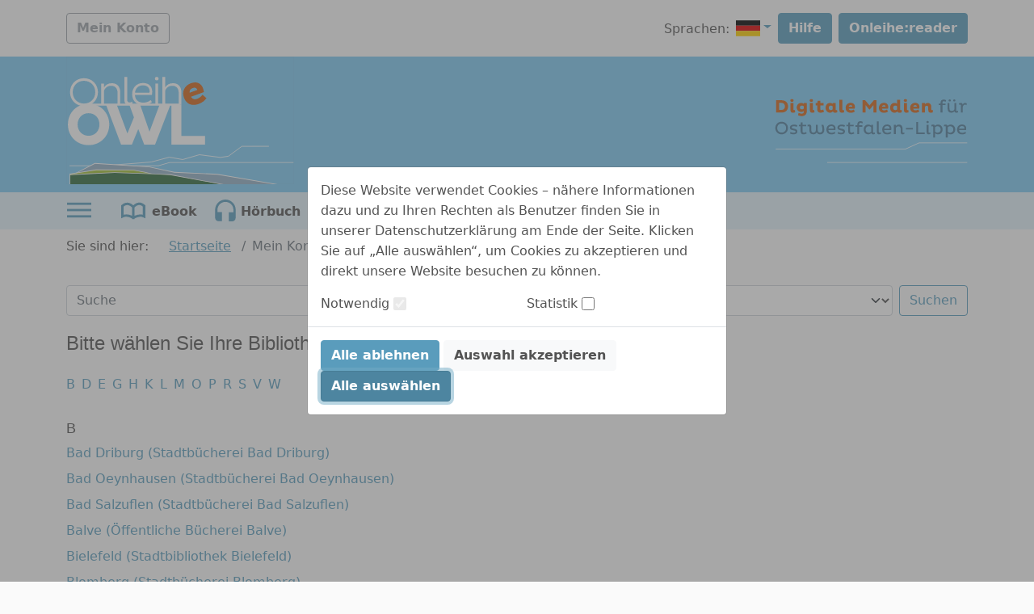

--- FILE ---
content_type: image/svg+xml;charset=UTF-8
request_url: https://owl.onleihe.de/owl/static/images/dvb_xa_de_nw_owl/defaultHeader.svg
body_size: 16753
content:
<?xml version="1.0" encoding="utf-8"?>
<!-- Generator: Adobe Illustrator 16.0.0, SVG Export Plug-In . SVG Version: 6.00 Build 0)  -->
<!DOCTYPE svg PUBLIC "-//W3C//DTD SVG 1.1 Tiny//EN" "http://www.w3.org/Graphics/SVG/1.1/DTD/svg11-tiny.dtd">
<svg version="1.1" baseProfile="tiny" id="Ebene_1" xmlns="http://www.w3.org/2000/svg" xmlns:xlink="http://www.w3.org/1999/xlink"
	 x="0px" y="0px" width="300px" height="168px" viewBox="0 0 300 168" xml:space="preserve">
<rect fill="#7EC9F0" width="300" height="168"/>
<g>
	<path fill="none" d="M294.812,85.975c0-1.682-1.146-3.195-3.781-3.195c-2.744,0-4.342,1.849-4.566,3.979h8.293
		C294.786,86.534,294.812,86.227,294.812,85.975z"/>
	<path fill="none" d="M249.176,84.741v6.752c0.842,0.841,2.297,1.625,3.895,1.625c2.914,0,4.848-2.046,4.848-5.017
		c0-2.996-1.904-5.071-4.848-5.071C251.417,83.032,249.961,83.873,249.176,84.741z"/>
	<path fill="none" d="M10.786,92.922c4.062,0,6.948-3.025,6.948-7.031c0-4.062-2.886-7.061-6.948-7.061
		c-4.007,0-6.92,2.998-6.92,7.061C3.866,89.896,6.779,92.922,10.786,92.922z"/>
	<path fill="none" d="M277.557,88.104c0-2.998-1.906-5.072-4.847-5.072c-1.653,0-3.11,0.841-3.896,1.709v6.752
		c0.842,0.841,2.299,1.625,3.896,1.625C275.623,93.118,277.557,91.072,277.557,88.104z"/>
	<path fill="none" d="M184.122,54.428c0,2.157,1.289,3.53,3.334,3.53c1.063,0,2.187-0.477,2.802-1.037v-4.903
		c-0.699-0.644-1.765-1.064-2.802-1.064C185.438,50.954,184.122,52.298,184.122,54.428z"/>
	<path fill="none" d="M39.054,53.923c0,1.765,1.288,2.914,3.306,2.914c1.092,0,2.101-0.448,2.829-1.093v-3.67
		c-0.616-0.56-1.681-1.12-2.829-1.12C40.314,50.954,39.054,52.13,39.054,53.923z"/>
	<path fill="none" d="M83.936,54.484c0,2.101,1.289,3.474,3.306,3.474c1.036,0,2.073-0.42,2.801-1.065v-4.875
		c-0.588-0.588-1.709-1.064-2.801-1.064C85.197,50.954,83.936,52.326,83.936,54.484z"/>
	<path fill="none" d="M87.999,82.78c-2.746,0-4.343,1.849-4.567,3.979h8.293c0.028-0.225,0.056-0.532,0.056-0.784
		C91.781,84.293,90.632,82.78,87.999,82.78z"/>
	<path fill="none" d="M15.884,52.27c0-3.53-2.101-5.463-5.183-5.463H7.059v10.871h3.642C13.783,57.678,15.884,55.744,15.884,52.27z"
		/>
	<path fill="none" d="M141.258,88.104c0,2.941,1.905,5.016,4.818,5.016c1.625,0,3.054-0.784,3.895-1.653v-6.78
		c-0.757-0.839-2.27-1.652-3.895-1.652C143.135,83.032,141.258,85.105,141.258,88.104z"/>
	<path fill="none" d="M118.032,50.309c-1.737,0-2.774,1.065-2.998,2.354h5.519v-0.337C120.553,51.15,119.769,50.309,118.032,50.309z
		"/>
	<path fill="none" d="M170.113,86.759h8.294c0.026-0.225,0.056-0.532,0.056-0.784c0-1.682-1.148-3.195-3.781-3.195
		C171.936,82.78,170.338,84.629,170.113,86.759z"/>
	<path fill="none" d="M169.693,50.309c-1.736,0-2.773,1.065-2.998,2.354h5.521v-0.337C172.216,51.15,171.432,50.309,169.693,50.309z
		"/>
	<path fill="none" d="M218.273,50.309c-1.736,0-2.772,1.065-2.998,2.354h5.521v-0.337C220.796,51.15,220.012,50.309,218.273,50.309z
		"/>
	<polygon fill="#FFFFFF" points="203.459,117.975 1.591,117.975 1.591,118.866 203.656,118.866 224.259,109.29 299.102,109.29 
		299.102,108.396 224.16,108.396 	"/>
	<rect x="81.565" y="138.895" fill="#FFFFFF" width="217.537" height="0.893"/>
	<path fill="#507E9A" d="M27.26,89.057l2.829,0.672c1.373,0.336,2.298,0.701,2.298,1.625c0,1.178-1.093,1.877-3.026,1.877
		c-1.905,0-3.67-0.699-4.875-1.344l-0.588,2.52c1.12,0.561,3.081,1.262,5.575,1.262c3.698,0,5.827-1.82,5.827-4.512
		c0-2.102-1.176-3.277-3.642-3.895l-3.026-0.701c-1.4-0.336-2.101-0.615-2.101-1.652c0-1.26,1.373-1.961,3.166-1.961
		c1.597,0,3.474,0.533,4.707,1.149l0.784-2.55c-1.092-0.532-3.39-1.064-5.267-1.064c-3.894,0-6.304,1.933-6.304,4.651
		C23.617,87.348,24.878,88.469,27.26,89.057z"/>
	<path fill="#507E9A" d="M10.758,95.668c5.631,0,9.834-4.203,9.834-9.777c0-5.631-4.203-9.834-9.834-9.834
		c-5.576,0-9.778,4.203-9.778,9.834C0.98,91.465,5.182,95.668,10.758,95.668z M10.786,78.83c4.062,0,6.948,2.998,6.948,7.061
		c0,4.006-2.886,7.031-6.948,7.031c-4.007,0-6.92-3.025-6.92-7.031C3.866,81.828,6.779,78.83,10.786,78.83z"/>
	<path fill="#507E9A" d="M118.592,95.668c2.017,0,3.754-0.589,5.071-1.4l-0.952-2.27c-0.813,0.588-2.13,1.12-3.25,1.12
		c-1.513,0-2.354-0.896-2.354-2.802v-7.286h5.716v-2.297h-5.716v-3.726h-2.577l-0.336,3.726h-2.746v2.297h2.746v7.845
		C114.194,94.016,115.875,95.668,118.592,95.668z"/>
	<path fill="#507E9A" d="M249.008,82.472c-0.363-1.373-1.345-2.017-2.857-2.017c-1.287,0-2.521,0.448-2.828,0.672l0.195,2.354
		c0.336-0.281,0.979-0.533,1.568-0.533c0.924,0,1.176,0.646,1.176,1.654v16.053h2.914v-6.668c1.065,0.979,2.662,1.682,4.651,1.682
		c4.202,0,7.032-3.166,7.032-7.564c0-4.455-2.83-7.621-7.032-7.621C251.643,80.483,250.018,81.323,249.008,82.472z M257.917,88.104
		c0,2.971-1.933,5.016-4.847,5.016c-1.598,0-3.055-0.784-3.896-1.625v-6.752c0.785-0.868,2.241-1.709,3.896-1.709
		C256.012,83.032,257.917,85.105,257.917,88.104z"/>
	<path fill="#507E9A" d="M265.79,80.455c-1.289,0-2.522,0.448-2.83,0.672l0.196,2.354c0.336-0.281,0.98-0.533,1.568-0.533
		c0.926,0,1.178,0.646,1.178,1.654v16.053h2.912v-6.668c1.064,0.979,2.662,1.682,4.65,1.682c4.203,0,7.032-3.166,7.032-7.564
		c0-4.455-2.829-7.621-7.032-7.621c-2.186,0-3.811,0.84-4.818,1.989C268.283,81.099,267.303,80.455,265.79,80.455z M268.814,84.741
		c0.785-0.868,2.242-1.709,3.896-1.709c2.94,0,4.847,2.074,4.847,5.072c0,2.971-1.934,5.016-4.847,5.016
		c-1.597,0-3.054-0.784-3.896-1.625V84.741L268.814,84.741z"/>
	<path fill="#507E9A" d="M239.118,95.668c1.289,0,2.55-0.42,2.856-0.673l-0.224-2.325c-0.308,0.225-0.953,0.504-1.541,0.504
		c-0.896,0-1.177-0.672-1.177-1.652V80.735h-2.913v11.431C236.121,94.575,237.157,95.668,239.118,95.668z"/>
	<path fill="#507E9A" d="M193.172,80.483c-2.27,0-4.007,0.98-5.043,2.493v-2.241h-2.914v14.654h2.914v-9.051
		c0.504-1.597,1.961-3.166,4.034-3.166c2.409,0,3.614,1.737,3.614,4.23v4.764c0,2.409,1.009,3.502,2.996,3.502
		c1.094,0,2.158-0.309,2.83-0.673l-0.195-2.325c-0.504,0.309-1.036,0.504-1.541,0.504c-0.896,0-1.178-0.672-1.178-1.652v-4.565
		C198.689,83.312,196.954,80.483,193.172,80.483z"/>
	<path fill="#507E9A" d="M283.412,88.104c0,4.26,2.408,7.678,7.928,7.678c2.467,0,4.566-0.758,6.08-1.989l-1.148-2.103
		c-1.121,0.842-2.83,1.625-4.848,1.625c-3.193,0-4.734-1.736-5.015-4.285h10.897c0.168-0.532,0.31-1.709,0.31-2.578
		c0-3.362-2.073-6.107-6.528-6.107C286.381,80.343,283.412,83.789,283.412,88.104z M291.032,82.78c2.634,0,3.78,1.513,3.78,3.195
		c0,0.252-0.026,0.561-0.056,0.784h-8.293C286.689,84.629,288.287,82.78,291.032,82.78z"/>
	<rect x="203.958" y="85.75" fill="#507E9A" width="10.813" height="2.325"/>
	<polygon fill="#507E9A" points="222.785,76.336 219.871,76.336 219.871,95.389 233.18,95.389 233.18,92.838 222.785,92.838 	"/>
	<path fill="#507E9A" d="M237.605,78.213c1.092,0,1.793-0.448,1.793-1.653c0-1.204-0.701-1.624-1.793-1.624
		c-1.064,0-1.821,0.42-1.821,1.624C235.784,77.765,236.541,78.213,237.605,78.213z"/>
	<path fill="#507E9A" d="M158.824,75.496v16.529c0,2.634,1.314,3.643,3.334,3.643c1.203,0,2.354-0.363,2.969-0.673l-0.195-2.325
		c-0.561,0.309-1.063,0.504-1.709,0.504c-0.925,0-1.484-0.588-1.484-1.82V75.496H158.824z"/>
	<path fill="#507E9A" d="M94.583,86.45c0-3.362-2.074-6.107-6.528-6.107c-4.707,0-7.677,3.446-7.677,7.76
		c0,4.26,2.41,7.678,7.929,7.678c2.465,0,4.567-0.758,6.08-1.989l-1.149-2.103c-1.121,0.842-2.83,1.625-4.847,1.625
		c-3.194,0-4.735-1.736-5.015-4.285h10.898C94.443,88.496,94.583,87.318,94.583,86.45z M91.725,86.759h-8.293
		c0.224-2.13,1.821-3.979,4.567-3.979c2.633,0,3.782,1.513,3.782,3.195C91.781,86.227,91.753,86.534,91.725,86.759z"/>
	<path fill="#507E9A" d="M97.524,85.134c0,2.214,1.261,3.335,3.642,3.923l2.83,0.672c1.373,0.336,2.297,0.701,2.297,1.625
		c0,1.178-1.092,1.877-3.025,1.877c-1.906,0-3.671-0.699-4.875-1.344l-0.589,2.52c1.121,0.561,3.082,1.262,5.576,1.262
		c3.698,0,5.827-1.82,5.827-4.512c0-2.102-1.177-3.277-3.642-3.895l-3.026-0.701c-1.401-0.336-2.101-0.615-2.101-1.652
		c0-1.26,1.373-1.961,3.166-1.961c1.597,0,3.474,0.533,4.707,1.149l0.784-2.55c-1.093-0.532-3.39-1.064-5.267-1.064
		C99.934,80.483,97.524,82.416,97.524,85.134z"/>
	<path fill="#507E9A" d="M50.961,81.127l0.196,2.354c0.364-0.281,1.009-0.533,1.569-0.533c0.953,0,1.177,0.646,1.177,1.654v4.623
		c0,4.033,1.989,6.443,5.995,6.443c2.662,0,4.539-1.037,5.464-3.193c0.868,2.186,2.381,3.193,5.127,3.193
		c4.118,0,6.612-2.857,6.612-7.199c0-3.504-1.065-6.557-1.513-7.734h-3.082c0.588,1.429,1.681,4.287,1.681,7.48
		c0,2.689-1.289,4.764-3.866,4.764c-2.354,0-3.418-1.682-3.418-4.117v-8.125h-2.914v7.958c0,2.66-1.457,4.285-3.754,4.285
		c-2.298,0-3.418-1.399-3.418-4.174v-4.903c0-1.989-0.701-3.418-2.914-3.418C52.754,80.483,51.746,80.791,50.961,81.127z"/>
	<path fill="#507E9A" d="M149.971,80.735v1.485c-1.037-1.037-2.634-1.737-4.651-1.737c-4.203,0-7.004,3.166-7.004,7.621
		c0,4.398,2.801,7.537,7.004,7.537c2.073,0,3.81-0.953,4.847-2.131c0.336,1.43,1.231,2.158,2.83,2.158
		c1.063,0,2.157-0.309,2.829-0.673l-0.196-2.325c-0.504,0.309-1.009,0.504-1.569,0.504c-0.867,0-1.177-0.672-1.177-1.652V80.735
		H149.971z M149.971,91.465c-0.841,0.869-2.27,1.653-3.895,1.653c-2.913,0-4.818-2.073-4.818-5.017c0-2.996,1.877-5.071,4.818-5.071
		c1.625,0,3.138,0.813,3.895,1.653V91.465z"/>
	<path fill="#507E9A" d="M128.342,80.315v1.204h-2.886v2.326h2.886v11.543h2.914V83.845h4.959v-2.326h-4.959v-1.204
		c0-1.513,0.616-2.522,2.213-2.522c1.177,0,2.129,0.561,2.718,1.037l0.728-2.466c-0.728-0.504-2.101-1.148-3.754-1.148
		C129.771,75.216,128.342,77.485,128.342,80.315z"/>
	<path fill="#507E9A" d="M167.061,88.104c0,4.26,2.41,7.678,7.93,7.678c2.466,0,4.566-0.758,6.08-1.989l-1.149-2.103
		c-1.121,0.842-2.83,1.625-4.847,1.625c-3.194,0-4.735-1.736-5.016-4.285h10.898c0.168-0.532,0.309-1.709,0.309-2.578
		c0-3.362-2.074-6.107-6.527-6.107C170.029,80.343,167.061,83.789,167.061,88.104z M178.463,85.975c0,0.252-0.027,0.561-0.056,0.784
		h-8.294c0.225-2.13,1.82-3.979,4.566-3.979C177.312,82.78,178.463,84.293,178.463,85.975z"/>
	<path fill="#507E9A" d="M44.685,95.668c2.018,0,3.755-0.589,5.071-1.4l-0.952-2.27c-0.813,0.588-2.129,1.12-3.25,1.12
		c-1.513,0-2.353-0.896-2.353-2.802v-7.286h5.715v-2.297h-5.715v-3.726h-2.578l-0.336,3.726h-2.746v2.297h2.746v7.845
		C40.287,94.016,41.968,95.668,44.685,95.668z"/>
	<path fill="#507E9A" d="M273.689,42.997c0-1.149-0.729-1.569-1.709-1.569c-1.01,0-1.709,0.42-1.709,1.569
		c0,1.12,0.699,1.569,1.709,1.569C272.961,44.566,273.689,44.117,273.689,42.997z"/>
	<path fill="#507E9A" d="M280.75,42.997c0-1.149-0.7-1.569-1.682-1.569c-1.008,0-1.736,0.42-1.736,1.569
		c0,1.12,0.729,1.569,1.736,1.569C280.05,44.566,280.75,44.117,280.75,42.997z"/>
	<path fill="#507E9A" d="M292.182,61.768v-8.349c0.393-1.961,1.231-3.866,3.307-3.866c1.287,0,2.24,0.42,2.549,0.896l0.531-2.577
		c-0.309-0.505-1.287-1.009-2.66-1.009c-1.961,0-3.055,0.981-3.811,2.522c-0.254-1.71-1.232-2.522-2.914-2.522
		c-1.289,0-2.551,0.42-2.857,0.7l0.195,2.27c0.363-0.224,0.98-0.477,1.568-0.477c0.926,0,1.178,0.645,1.178,1.653v10.759H292.182z"
		/>
	<path fill="#507E9A" d="M257.721,46.695V47.9h-2.886v2.325h2.886v11.543h2.913V50.225h4.96V47.9h-4.96v-1.205
		c0-1.513,0.617-2.522,2.214-2.522c1.178,0,2.131,0.561,2.719,1.037l0.729-2.465c-0.729-0.505-2.102-1.149-3.754-1.149
		C259.15,41.596,257.721,43.865,257.721,46.695z"/>
	<path fill="#507E9A" d="M268.675,55.604c0,3.838,1.709,6.444,5.491,6.444c2.27,0,4.062-0.784,5.154-2.213
		c0.336,1.513,1.289,2.213,2.887,2.213c1.064,0,2.186-0.308,2.857-0.672l-0.226-2.326c-0.532,0.308-1.036,0.504-1.567,0.504
		c-0.896,0-1.148-0.672-1.148-1.652V47.115h-2.914v9.638c-0.588,1.289-1.904,2.605-4.006,2.605c-2.662,0-3.614-1.484-3.614-4.174
		v-8.069h-2.914V55.604L268.675,55.604z"/>
	<path fill="#D0661C" d="M54.575,47.115v10.787c0,2.969,1.345,4.146,3.67,4.146c1.765,0,3.39-0.504,3.502-0.616l-0.196-3.726
		c-0.084,0.084-0.785,0.392-1.373,0.392c-0.756,0-0.896-0.617-0.896-1.345v-9.638H54.575z"/>
	<path fill="#D0661C" d="M26.867,40.868c-1.541,0-2.578,0.56-2.578,2.129s1.037,2.129,2.578,2.129c1.513,0,2.521-0.56,2.521-2.129
		S28.38,40.868,26.867,40.868z"/>
	<path fill="#D0661C" d="M24.485,47.115v10.787c0,2.969,1.345,4.146,3.67,4.146c1.765,0,3.39-0.504,3.502-0.616l-0.196-3.726
		c-0.084,0.084-0.784,0.392-1.372,0.392c-0.757,0-0.897-0.617-0.897-1.345v-9.638H24.485z"/>
	<path fill="#D0661C" d="M176.307,52.831c0-3.362-2.129-6.108-6.584-6.108c-4.707,0-7.789,3.362-7.789,7.761
		c0,4.342,2.521,7.676,8.041,7.676c2.493,0,4.707-0.756,6.219-1.989l-1.735-3.138c-0.925,0.673-2.634,1.401-4.203,1.401
		c-2.157,0-3.362-1.093-3.644-2.802h9.388C176.166,55.1,176.307,53.755,176.307,52.831z M172.216,52.663h-5.521
		c0.225-1.289,1.262-2.354,2.998-2.354s2.521,0.841,2.521,2.017L172.216,52.663L172.216,52.663z"/>
	<polygon fill="#D0661C" points="158.15,42.717 154.089,42.717 147.309,50.673 140.529,42.717 136.466,42.717 136.466,61.768 
		141.173,61.768 141.173,50.113 146.889,57.005 147.701,57.005 153.443,50.113 153.443,61.768 158.15,61.768 	"/>
	<path fill="#D0661C" d="M49.896,47.115h-4.707v1.233c-0.924-0.896-2.297-1.485-4.174-1.485c-4.007,0-6.752,3.166-6.752,7.06
		c0,3.839,2.745,7.005,6.752,7.005c1.765,0,3.194-0.533,4.174-1.401v1.204c0,2.13-1.513,2.774-3.25,2.774
		c-2.157,0-3.754-0.812-4.735-1.345l-0.98,3.754c1.009,0.449,2.858,1.401,5.967,1.401c4.343,0,7.705-2.493,7.705-7.564V47.115z
		 M45.189,55.744c-0.728,0.645-1.737,1.093-2.829,1.093c-2.018,0-3.306-1.149-3.306-2.914c0-1.793,1.26-2.969,3.306-2.969
		c1.148,0,2.213,0.56,2.829,1.12V55.744z"/>
	<path fill="#D0661C" d="M203.174,40.868c-1.541,0-2.578,0.56-2.578,2.129s1.037,2.129,2.578,2.129c1.512,0,2.521-0.56,2.521-2.129
		C205.693,41.428,204.686,40.868,203.174,40.868z"/>
	<path fill="#D0661C" d="M100.521,41.875v15.97c0,3.082,1.457,4.202,3.783,4.202c1.513,0,2.885-0.364,3.558-0.616l-0.168-3.726
		c-0.477,0.224-0.981,0.392-1.485,0.392c-0.729,0-0.981-0.56-0.981-1.429V41.875H100.521z"/>
	<path fill="#D0661C" d="M124.644,52.831c0-3.362-2.13-6.108-6.584-6.108c-4.707,0-7.789,3.362-7.789,7.761
		c0,4.342,2.522,7.676,8.041,7.676c2.493,0,4.707-0.756,6.22-1.989l-1.737-3.138c-0.925,0.673-2.634,1.401-4.203,1.401
		c-2.157,0-3.362-1.093-3.642-2.802h9.385C124.504,55.1,124.644,53.755,124.644,52.831z M120.553,52.663h-5.519
		c0.224-1.289,1.261-2.354,2.998-2.354c1.737,0,2.521,0.841,2.521,2.017V52.663z"/>
	<path fill="#D0661C" d="M20.731,52.27c0-6.191-4.203-9.525-9.834-9.553H2.352v19.051h8.545
		C16.528,61.768,20.731,58.406,20.731,52.27z M7.059,57.678V46.807h3.642c3.082,0,5.183,1.933,5.183,5.463
		c0,3.474-2.101,5.408-5.183,5.408H7.059z"/>
	<path fill="#D0661C" d="M190.258,41.875v6.5c-0.98-0.896-2.408-1.513-4.174-1.513c-3.979,0-6.752,3.138-6.752,7.565
		c0,4.426,2.771,7.62,6.752,7.62c2.129,0,3.586-0.812,4.51-1.989c0.533,1.429,1.682,1.989,3.334,1.989
		c1.373,0,2.774-0.308,3.502-0.616l-0.168-3.726c-0.531,0.224-1.008,0.392-1.4,0.392c-0.729,0-0.896-0.589-0.896-1.345V41.875
		H190.258z M190.258,56.921c-0.615,0.56-1.736,1.037-2.802,1.037c-2.045,0-3.334-1.373-3.334-3.53c0-2.13,1.315-3.474,3.334-3.474
		c1.037,0,2.103,0.42,2.802,1.064V56.921z"/>
	<path fill="#D0661C" d="M228.809,47.115v14.653h4.707v-8.741c0.42-0.841,1.344-1.821,2.662-1.821c1.596,0,2.465,1.036,2.465,2.913
		v3.783c0,2.997,1.344,4.146,3.697,4.146c1.43,0,2.689-0.28,3.475-0.616l-0.141-3.726c-0.477,0.224-0.98,0.392-1.429,0.392
		c-0.729,0-0.896-0.617-0.896-1.345v-3.418c0-3.586-1.598-6.472-5.379-6.472c-1.878,0-3.391,0.757-4.455,1.877v-1.625H228.809z"/>
	<path fill="#D0661C" d="M206.395,58.098c-0.756,0-0.896-0.617-0.896-1.345v-9.638h-4.707v10.787c0,2.969,1.345,4.146,3.67,4.146
		c1.765,0,3.39-0.504,3.502-0.616l-0.196-3.726C207.684,57.79,206.982,58.098,206.395,58.098z"/>
	<path fill="#D0661C" d="M90.043,47.115v1.289c-0.924-0.98-2.325-1.541-4.146-1.541c-4.006,0-6.752,3.166-6.752,7.621
		c0,4.398,2.746,7.536,6.752,7.536c1.961,0,3.502-0.896,4.483-2.073c0.504,1.457,1.653,2.101,3.334,2.101
		c1.4,0,2.717-0.308,3.502-0.616l-0.168-3.726c-0.449,0.224-0.897,0.392-1.401,0.392c-0.701,0-0.897-0.617-0.897-1.345v-9.638
		H90.043z M90.043,56.893c-0.728,0.645-1.765,1.065-2.801,1.065c-2.017,0-3.306-1.373-3.306-3.474c0-2.158,1.261-3.53,3.306-3.53
		c1.092,0,2.213,0.476,2.801,1.064V56.893z"/>
	<path fill="#D0661C" d="M224.887,52.831c0-3.362-2.13-6.108-6.584-6.108c-4.707,0-7.789,3.362-7.789,7.761
		c0,4.342,2.521,7.676,8.041,7.676c2.493,0,4.707-0.756,6.219-1.989l-1.735-3.138c-0.927,0.673-2.636,1.401-4.203,1.401
		c-2.157,0-3.36-1.093-3.644-2.802h9.388C224.746,55.1,224.887,53.755,224.887,52.831z M220.796,52.663h-5.521
		c0.226-1.289,1.262-2.354,2.998-2.354s2.521,0.841,2.521,2.017L220.796,52.663L220.796,52.663z"/>
	<path fill="#D0661C" d="M56.956,40.868c-1.541,0-2.577,0.56-2.577,2.129s1.036,2.129,2.577,2.129c1.513,0,2.522-0.56,2.522-2.129
		S58.469,40.868,56.956,40.868z"/>
	<path fill="#D0661C" d="M66.846,43.389l-0.589,3.726h-2.633v3.643h2.493v5.911c0,3.53,1.878,5.379,4.931,5.379
		c2.298,0,4.231-0.588,5.688-1.485l-1.429-3.586c-0.673,0.476-1.737,0.981-2.746,0.981c-1.12,0-1.737-0.617-1.737-2.101v-5.099
		h5.071v-3.643h-5.071v-3.726H66.846z"/>
</g>
</svg>


--- FILE ---
content_type: image/svg+xml;charset=UTF-8
request_url: https://owl.onleihe.de/owl/static/images/dvb_xa_de_nw_owl/defaultLogo.svg
body_size: 6023
content:
<?xml version="1.0" encoding="utf-8"?>
<!-- Generator: Adobe Illustrator 16.0.0, SVG Export Plug-In . SVG Version: 6.00 Build 0)  -->
<!DOCTYPE svg PUBLIC "-//W3C//DTD SVG 1.1 Tiny//EN" "http://www.w3.org/Graphics/SVG/1.1/DTD/svg11-tiny.dtd">
<svg version="1.1" baseProfile="tiny" id="Ebene_1" xmlns="http://www.w3.org/2000/svg" xmlns:xlink="http://www.w3.org/1999/xlink"
	 x="0px" y="0px" width="300px" height="168px" viewBox="0 0 300 168" xml:space="preserve">
<rect fill="#7EC9F0" width="300" height="168"/>
<g>
	<rect x="0.5" y="0.5" fill="none" width="299" height="167"/>
	<path fill="#7FC1E8" d="M0,168h300V0H0V168z M0.5,0.5h299v167H0.5V0.5z"/>
</g>
<polyline fill="none" stroke="#FFFFFF" stroke-width="0.892" points="266.896,118.139 231.225,118.162 213.604,131.204 
	203.059,132.79 175.405,129.204 153.397,135.584 135.689,132.493 111.92,138.834 62.835,142.745 "/>
<polygon fill="#FFFFFF" points="121.499,143.27 4.336,143.323 4.336,144.216 121.563,144.162 136.239,139.88 299.291,139.96 
	299.291,139.067 136.175,138.987 "/>
<polygon fill="#91AEC4" points="13.279,153.247 17.312,168 275.553,168 199.035,154.997 142.419,152.322 109.467,145.252 
	37.744,140.652 "/>
<polygon fill="#FFFFFF" points="199.057,154.552 142.514,151.886 109.495,144.808 37.648,140.198 12.754,153.016 16.849,168 
	17.773,168 13.805,153.479 37.838,141.104 109.373,145.689 142.399,152.768 198.96,155.437 272.891,168 278.211,168 "/>
<polygon fill="#A2C037" points="4.869,154.635 4.891,167.217 160.916,167.217 104.594,152.406 87.848,149.298 39.419,149.119 "/>
<polygon fill="#FFFFFF" points="87.85,148.851 39.35,148.679 4.634,154.091 4.772,154.972 39.417,149.565 87.767,149.735 
	104.482,152.838 157.466,166.771 4.891,166.771 4.891,167.663 160.916,167.663 161.029,166.785 104.677,151.968 "/>
<path fill="#316B40" d="M4.833,155.544l0.059-0.003v-1.409L4.833,155.544z M4.892,155.541V168h199.851l-67.664-12.456l-18.863-0.937
	l-54.552-1.874L4.892,155.541z"/>
<polygon fill="#FFFFFF" points="137.101,155.099 118.229,154.162 63.642,152.288 5.491,155.079 5.331,154.063 4.445,154.133 
	4.445,168 5.336,168 5.336,155.979 63.648,153.179 118.192,155.053 136.998,155.982 202.279,168 207.203,168 "/>
<line fill="none" stroke="#FFFFFF" stroke-width="2.799" x1="149.68" y1="63.279" x2="26.963" y2="63.279"/>
<g>
	<path fill="none" d="M29.344,74.522c-8.32,0-14.384,6.375-14.384,14.928c0,8.397,6.064,14.851,14.384,14.851
		c8.552,0,14.383-6.453,14.383-14.851C43.727,80.897,37.896,74.522,29.344,74.522z"/>
	<path fill="#FFFFFF" d="M29.344,62.161c-15.473,0-27.135,11.662-27.135,27.29c0,15.473,11.662,27.136,27.135,27.136
		c15.627,0,27.29-11.663,27.29-27.136C56.634,73.822,44.971,62.161,29.344,62.161z M29.344,104.301
		c-8.32,0-14.384-6.453-14.384-14.851c0-8.553,6.064-14.928,14.384-14.928c8.552,0,14.383,6.375,14.383,14.928
		C43.727,97.848,37.896,104.301,29.344,104.301z"/>
</g>
<polygon fill="#FFFFFF" points="102.706,115.808 116.934,115.808 137.383,62.938 123.077,62.938 109.626,99.014 97.186,62.938 
	82.957,62.938 89.177,79.965 80.547,101.19 66.319,62.938 52.246,62.938 72.228,115.808 86.456,115.808 94.853,95.437 "/>
<g>
	<path fill="none" d="M101.081,37.84c-6.454,0-10.231,4.512-10.546,9.81h19.097c0.053-0.577,0.158-1.259,0.158-1.941
		C109.79,41.565,107.167,37.84,101.081,37.84z"/>
	<path fill="none" d="M38.22,46.904c0-8.657-6.243-15.005-14.848-15.005c-8.551,0-14.847,6.348-14.847,15.005
		c0,8.552,6.296,14.952,14.847,14.952C31.978,61.856,38.22,55.456,38.22,46.904z"/>
	<path fill="#FFFFFF" d="M41.735,46.904c0-10.545-7.87-18.415-18.415-18.415c-10.441,0-18.31,7.87-18.31,18.415
		c0,10.44,7.869,18.31,18.31,18.31C33.865,65.214,41.735,57.344,41.735,46.904z M8.525,46.904c0-8.657,6.296-15.005,14.847-15.005
		c8.605,0,14.848,6.348,14.848,15.005c0,8.552-6.243,14.952-14.848,14.952C14.821,61.856,8.525,55.456,8.525,46.904z"/>
	<path fill="#FFFFFF" d="M46.143,35.531v27.439h3.568V45.342c1.049-3.778,4.407-6.925,9.496-6.925c5.718,0,8.342,3.934,8.342,9.233
		v15.32h3.567V47.179c0-6.873-3.515-12.119-10.965-12.119c-4.774,0-8.447,2.151-10.44,5.614v-5.142H46.143z"/>
	<path fill="#FFFFFF" d="M76.621,26.778v30.526c0,4.407,2.308,6.191,5.666,6.191c2.046,0,3.883-0.63,5.037-1.364l-0.472-2.886
		c-1.05,0.682-2.046,1.154-3.411,1.154c-1.941,0-3.252-1.154-3.252-3.83V26.778H76.621z"/>
	<path fill="#FFFFFF" d="M113.2,46.234c0-6.243-3.725-11.437-12.067-11.437c-8.814,0-14.323,6.558-14.323,14.532
		c0,7.87,4.407,14.376,14.743,14.376c4.617,0,8.394-1.469,11.227-3.725l-1.521-2.676c-2.309,1.784-5.562,3.358-9.601,3.358
		c-7.45,0-10.861-4.407-11.228-10.126h22.298C112.99,49.539,113.2,47.756,113.2,46.234z M109.632,47.65H90.535
		c0.315-5.298,4.092-9.81,10.546-9.81c6.086,0,8.709,3.725,8.709,7.869C109.79,46.391,109.685,47.073,109.632,47.65z"/>
	<path fill="#FFFFFF" d="M119.244,26.781c-1.469,0-2.413,0.577-2.413,2.256c0,1.626,0.944,2.256,2.413,2.256
		c1.364,0,2.309-0.63,2.309-2.256C121.553,27.357,120.607,26.781,119.244,26.781z"/>
</g>
<rect x="117.408" y="35.532" fill="#FFFFFF" width="3.568" height="27.439"/>
<path fill="#FFFFFF" d="M140.666,35.06c-4.774,0-8.447,2.098-10.44,5.561V26.778h-3.568V62.97h3.568V45.342
	c1.049-3.777,4.407-6.925,9.443-6.925c5.771,0,8.395,3.934,8.395,9.233v15.32h3.567V47.178
	C151.631,40.305,148.116,35.06,140.666,35.06z"/>
<polygon fill="#FFFFFF" points="182.786,115.808 182.786,104.456 151.593,104.456 151.593,62.938 138.53,62.938 138.53,115.808 "/>
<g>
	<path fill="none" d="M172.356,43.365c-0.76-2.088-2.778-3.042-5.934-1.894c-3.155,1.149-4.351,3.723-3.926,6.158l10.026-3.649
		C172.52,43.813,172.412,43.514,172.356,43.365z"/>
	<path fill="#D0661C" d="M172.688,55.518c-3.919,1.427-6.813,0.284-8.426-2.563l17.049-6.206c-0.038-1.055-0.651-3.534-1.249-5.175
		c-2.172-5.966-7.812-9.43-15.904-6.485c-8.552,3.112-11.979,11.116-9.138,18.921c2.806,7.706,9.539,11.955,19.565,8.306
		c4.53-1.649,8.062-4.454,10.014-7.642l-5.182-4.42C178.173,52.058,175.539,54.481,172.688,55.518z M166.423,41.471
		c3.155-1.148,5.174-0.194,5.934,1.894c0.056,0.149,0.163,0.448,0.167,0.615l-10.026,3.649
		C162.072,45.194,163.268,42.62,166.423,41.471z"/>
</g>
</svg>
